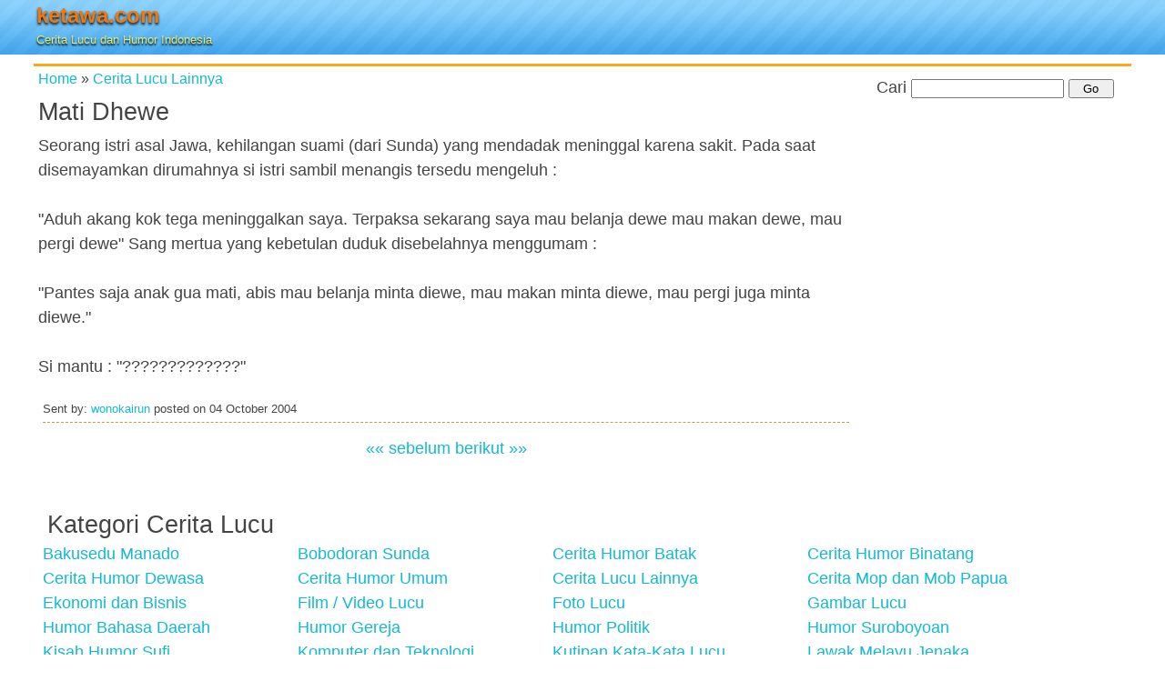

--- FILE ---
content_type: text/html;charset=utf-8
request_url: https://www.ketawa.com/2004/10/3194-mati-dhewe.html
body_size: 5853
content:
<!DOCTYPE html><html lang="id"><head><title>Mati Dhewe | Cerita Lucu Lainnya</title><meta http-equiv="Content-Type" content="text/html; charset=utf-8" /><meta name="viewport" content="width=device-width, initial-scale=1.0"/><style media="all">html,body,div,span,applet,object,iframe,h1,h2,h3,h4,h5,h6,p,blockquote,pre,a,abbr,acronym,address,big,cite,code,del,dfn,em,img,ins,kbd,q,s,samp,small,strike,strong,sub,sup,tt,var,b,u,i,center,dl,dt,dd,ol,ul,li,fieldset,form,label,legend,table,caption,tbody,tfoot,thead,tr,th,td,article,aside,canvas,details,embed,figure,figcaption,footer,header,hgroup,menu,nav,output,ruby,section,summary,time,mark,audio,video{margin:0;padding:0;border:0;font-size:100%;font:inherit;vertical-align:baseline}article,aside,details,figcaption,figure,footer,header,hgroup,menu,nav,section{display:block}body{background:#fff;color:#444;font-family:Verdana,Geneva,sans-serif;line-height:1.5em}p{clear:left}h1{font-size:3em}h2,.post h2.title{font-size:1.5em;clear:left;margin:0;padding:5px}h3{font-size:1.5em}h4{font-size:1.25em}h5,h6{font-size:1em}a,a:link,a:visited{color:#11bad3;text-decoration:none}a:hover,a:active{color:red;text-decoration:none}#header{background:url(https://cdn.ketawa.com/images/bg09.png) repeat-x;height:60px}#headerlogo{width:300px;float:left;margin:0;padding:3px}#headerlogo h1{font-size:24px;font-weight:700;text-shadow:0 2px 3px #000}#headerlogo h1 a{color:#f3780b;text-decoration:none}#headerlogo h2{font-size:13px;font-weight:400;color:#e2e86f;text-shadow:0 2px 2px #000;margin:0;padding:0}.clip{position:absolute;top:0;left:0}.hlogo{clip:rect(76px,48px,124px,0);top:-76px}#headerlogoright{width:240px}.borderatas{border-top:3px #fba91c solid}.categories{font-size:.9em;margin:0 0 5px 5px;padding:0}.categunder ul{float:left;list-style:none;margin:0 0 10px;padding:5px}.categunder ul li{float:left;width:18em;font-weight:700;margin:0;padding:0}.post .entry{padding:5px}.post .meta{font-size:.7em;border-bottom:1px dashed #c39c4e;padding:5px 5px 0 0;margin:10px 10px 5px}.post ul,.post ol{margin:2em}.post ul li,.post ol li{padding-left:1em;margin-bottom:.5em}#data-notes{font-size:.5em;border:1px dashed #c39c4e;background:#f2e4c3;margin:10px 5px 5px;padding:5px}#prevnext{text-align:center;padding:5px}.articleads{width:320px;margin:auto;padding:5px 0 0 0}#rightads,.kananclear{width:300px;margin:auto;padding:5px 0 0 0}.adkananbwh{width:140px;float:left;padding:5px}.adkananbwh img,#rightads img{border:0}#search-box{text-align:center;margin:0 0 5px;padding:5px;clear:both}#search-box .inputtext{width:160px}#search-box .inputbutton{width:50px}.menu{padding:20px 0 10px 10px}.menu ul{list-style:none;margin:0;padding:0}.menu li{padding:0;float:left;width:280px}.menu li a{text-decoration:none;margin:0;padding:0}.menu li a:hover,.menu ul li:hover a{text-decoration:none}.footer{clear:both;padding-top:10px;text-align:center}.smallf{font-size:.8em;font-weight:700}.smalln{font-size:.7em;font-weight:500}.listdata li{list-style:none;margin:2px;padding:0}.listdata li a{display:block;padding:2px}.listdata li a:hover{color:#FFF;background-color:#79b7e4}.lista a{background-color:#e5ecf9}.smallred{font:normal 10px Arial,Verdana,sans-serif;color:red}#formmilis{border:1px solid #ccc;text-align:center;background-color:#fba91c;padding:3px}.entry img{max-width:100%;height:auto}.fb-comments,.fb-comments span,.fb-comments iframe{width:100% !important}.grid{width:966px;margin:auto}.row{clear:left}.kecil,.besar{display:inline;float:left}.kecil{width:302px}.besar{width:664px}.banner-wrap{clear:both;width:728px;padding:5px 0 5px 0;margin:auto}@media screen and (max-width:719px){.banner-wrap{clear:both;width:320px;padding:5px 0 5px 0;margin:auto}.grid{width:100%;margin:auto}.row{clear:left}.kecil,.besar{display:inline;float:left}.kecil{width:100%}.besar{width:100%}.banner-wrap{clear:both;width:320px;padding:5px 0 5px 0;margin:auto}}@media screen and (min-width:720px){body{font-size:.875em;padding:0}.grid{margin:0 auto;padding:0 10px;width:700px}.row{clear:left}.besar{display:inline;float:left;margin-left:20px}.kecil{min-width:300px}.besar{min-width:380px}.kecil,.besar{margin-left:0 !important}.row:after{visibility:hidden;display:block;font-size:0;content:" ";clear:both;height:0}}@media screen and (min-width:986px){body{font-size:100%}.grid{width:966px}.kecil,.besar{display:inline;float:left;margin-left:30px}.kecil{width:302px}.besar{width:664px}.banner-wrap{clear:both;width:728px;padding:5px 0 5px 0;margin:auto}}@media screen and (min-width:1236px){body{font-size:1.125em}.grid{width:1206px}.kecil{width:300px}.besar{width:906px}}</style><!--[if lt IE 9 ]><link rel="stylesheet" href="https://www.ketawa.com/css/bie.css" type="text/css" media="all"><script type="text/javascript" src="https://www.ketawa.com/css/css3-mediaqueries.min.js"></script><![endif]--><link rel="shortcut icon" href="https://www.ketawa.com/favicon.ico" /><link rel="apple-touch-icon" href="https://www.ketawa.com/apple-touch-icon.png" /><link rel="apple-touch-icon" sizes="57x57" href="https://www.ketawa.com/apple-touch-icon-57x57.png" /><link rel="apple-touch-icon" sizes="72x72" href="https://www.ketawa.com/apple-touch-icon-72x72.png" /><link rel="apple-touch-icon" sizes="114x114" href="https://www.ketawa.com/apple-touch-icon-114x114.png" /><link rel="apple-touch-icon" sizes="144x144" href="https://www.ketawa.com/apple-touch-icon-144x144.png" /><link rel="alternate" type="application/rss+xml" title="RSS" href="https://www.ketawa.com/rss/" /><link rel="alternate" type="application/atom+xml" title="Atom" href="https://www.ketawa.com/atom/" /><link rel="canonical" href="https://www.ketawa.com/2004/10/3194-mati-dhewe.html" /><!-- start opengraph --><meta property="og:app_id" content="120002585843" /><meta property="og:title" content="Mati Dhewe | Cerita Lucu Lainnya"/><meta property="og:type" content="article"/><meta property="og:url" content="https://www.ketawa.com/2004/10/3194-mati-dhewe.html" /><meta property="og:image" content="https://cdn.ketawa.com/images/ketawa-og.jpg"/><meta property="og:site_name" content="KETAWA.COM"/><meta property="og:description" content="Cerita humor kategori Cerita Lucu Lainnya tentang Mati Dhewe"/><meta property="fb:admins" content="763439731" /><meta property="fb:app_id" content="120002585843" /><!-- end opengraph --><meta name="robots" content="all" /><meta name="description" content="Cerita humor kategori Cerita Lucu Lainnya tentang Mati Dhewe" /><script>
(function(i,s,o,g,r,a,m){i['GoogleAnalyticsObject']=r;i[r]=i[r]||function(){
(i[r].q=i[r].q||[]).push(arguments)},i[r].l=1*new Date();a=s.createElement(o),
m=s.getElementsByTagName(o)[0];a.async=1;a.src=g;m.parentNode.insertBefore(a,m)
})(window,document,'script','//www.google-analytics.com/analytics.js','ga');
ga('create', 'UA-19078762-1', 'ketawa.com');
ga('send', 'pageview');
</script><script>
function addLink() {
var selection = window.getSelection();
var htmlDiv = document.createElement("div");
for (var i = 0; i < selection.rangeCount; ++i) {
htmlDiv.appendChild(selection.getRangeAt(i).cloneContents());
}
var selectionHTML = htmlDiv.innerHTML;
var pagelink = '<br /><br />Source: '+document.location.href;
var copytext = selectionHTML + pagelink;
var newdiv = document.createElement('div');
newdiv.style.position = 'absolute';
newdiv.style.left = '-99999px';
document.body.appendChild(newdiv);
newdiv.innerHTML = copytext;
selection.selectAllChildren(newdiv);
window.setTimeout(function () { document.body.removeChild(newdiv); }, 0);
}
document.addEventListener('copy', addLink);
</script><script async src="https://securepubads.g.doubleclick.net/tag/js/gpt.js"></script><script>
window.googletag = window.googletag || {cmd: []};
googletag.cmd.push(function() {
googletag.defineSlot('/49061217/ads-ketawa-top', [728, 90], 'div-gpt-ad-1588673944483-0').addService(googletag.pubads());
googletag.defineSlot('/49061217/ads-ketawa-top/Ads-Ketawa-Top-Mobile', [[320, 50], [320, 100]], 'div-gpt-ad-1588673835986-0').addService(googletag.pubads());
googletag.defineSlot('/49061217/Ads-Ketawa-Middle', [[320, 50], [320, 100]], 'div-gpt-ad-1588670422132-0').addService(googletag.pubads());
googletag.defineSlot('/49061217/Ads-Ketawa-Bottom', [300, 250], 'div-gpt-ad-1588670313578-0').addService(googletag.pubads());
googletag.pubads().enableSingleRequest();
googletag.pubads().collapseEmptyDivs();
googletag.enableServices();
});
</script></head><body><div id="fb-root"></div><script>(function(d, s, id) {
var js, fjs = d.getElementsByTagName(s)[0];
if (d.getElementById(id)) return;
js = d.createElement(s); js.id = id;
js.async=true;
js.src = "//connect.facebook.net/jv_ID/all.js#xfbml=1&appId=120002585843";
fjs.parentNode.insertBefore(js, fjs);
}(document, 'script', 'facebook-jssdk'));</script><div id="header"><div class="grid"><div id="headerlogo"><h1><a href="https://www.ketawa.com/" title="Cerita Lucu dan Humor Indonesia">ketawa.com</a></h1><h2>Cerita Lucu dan Humor Indonesia</h2></div></div></div><div class="grid"><div class="banner-wrap" id="bannergrid"><script>
var adWidth = document.getElementById("bannergrid").offsetWidth;
if ( adWidth >= 728 ) {
document.write("<div id='div-gpt-ad-1588673944483-0'><script>googletag.cmd.push(function() { googletag.display('div-gpt-ad-1588673944483-0'); });<\/script><\/div>");
} else {
document.write("<div id='div-gpt-ad-1588673835986-0'><script>googletag.cmd.push(function() { googletag.display('div-gpt-ad-1588673835986-0'); });<\/script><\/div>");
}
</script></div><div class="row borderatas"><div class="besar" id="contentkiri"><div class="post"><div class="categories" xmlns:v="http://rdf.data-vocabulary.org/#"><span typeof="v:Breadcrumb"><a href="https://www.ketawa.com/" title="Cerita Lucu" rel="v:url" property="v:title">Home</a></span> &#187; <span typeof="v:Breadcrumb"><a href="https://www.ketawa.com/humor-lucu-cat-8-cerita-lucu-lainnya.html" title="Cerita Lucu Lainnya" rel="v:url" property="v:title">Cerita Lucu Lainnya</a></span></div><h2 class="title">Mati Dhewe</h2><div class="entry">Seorang istri asal Jawa, kehilangan suami (dari Sunda) yang mendadak meninggal karena sakit. Pada saat disemayamkan dirumahnya si istri sambil menangis tersedu mengeluh :<br /><br />"Aduh akang kok tega meninggalkan saya. Terpaksa sekarang saya mau belanja dewe mau makan dewe, mau pergi dewe" Sang mertua yang kebetulan duduk disebelahnya menggumam :<br /><br />"Pantes saja anak gua mati, abis mau belanja minta diewe, mau makan minta diewe, mau pergi juga minta diewe."<br /><br />Si mantu : "?????????????" </div><p class="meta">Sent by: <span class="author"><a href="mailto:ANTISPAM-baseler@sucofindo.co.id">wonokairun</a></span> posted on <span class="date">04 October 2004</span></p><!-- AddThis Button BEGIN --><div class="addthis_toolbox addthis_default_style "><a class="addthis_button_facebook_like" fb:like:layout="button_count"></a><a class="addthis_button_tweet"></a><a class="addthis_button_google_plusone" g:plusone:size="medium"></a><a class="addthis_counter addthis_pill_style"></a></div><script type="text/javascript" src="https://s7.addthis.com/js/250/addthis_widget.js#pubid=ketawa"></script><!-- AddThis Button END --></div><div class="articleads"><!-- /49061217/Ads-Ketawa-Middle --><div id='div-gpt-ad-1588670422132-0'><script>
googletag.cmd.push(function() { googletag.display('div-gpt-ad-1588670422132-0'); });
</script></div></div><div id="prevnext"><a href="https://www.ketawa.com/2004/10/3223-yang-harganya-10.html" title="Yang Harganya $10"><strong>&laquo;&laquo; sebelum</strong></a>&nbsp;<a href="https://www.ketawa.com/2004/10/3191-awas-ono-cagak.html" title="Awas Ono Cagak"><strong>berikut &raquo;&raquo;</strong></a></div><div class="fb-comments" data-href="https://www.ketawa.com/2004/10/3194-mati-dhewe.html" data-width="100%" data-num-posts="3"></div></div><div class="kecil"><div id="rightads"><!-- /49061217/Ads-Ketawa-Bottom --><div id='div-gpt-ad-1588670313578-0' style='width: 300px; height: 250px;'><script>
googletag.cmd.push(function() { googletag.display('div-gpt-ad-1588670313578-0'); });
</script></div></div><div id="search-box"><script>
function ktSearch()
{
var str = document.getElementById("qSearch").value;
var uri = str.toLowerCase();
var redir = encodeURI(uri);
window.location.href="https://www.ketawa.com/search-tag/1/"+redir;
}
</script><form name="search_data" onsubmit="ktSearch();return false;"><p>Cari <input type="text" size="15" name="q" id="qSearch" class="inputtext" value="" />&nbsp;<input type="submit" value="Go" class="inputbutton" /></p></form></div><div class="kananclear"><!-- banner 120 x 60 --><!-- end banner 120 x 60 --></div> <!-- /.kananclear --></div> <!-- /.kecil --></div><!-- /.row --><div class="row menu"><h2>Kategori Cerita Lucu</h2><ul><li><a href="https://www.ketawa.com/humor-lucu-cat-14-bakusedu-manado.html" title="Bakusedu Manado">Bakusedu Manado</a></li><li><a href="https://www.ketawa.com/humor-lucu-cat-13-bobodoran-sunda.html" title="Bobodoran Sunda">Bobodoran Sunda</a></li><li><a href="https://www.ketawa.com/humor-lucu-cat-21-cerita-humor-batak.html" title="Cerita Humor Batak">Cerita Humor Batak</a></li><li><a href="https://www.ketawa.com/humor-lucu-cat-25-cerita-humor-binatang.html" title="Cerita Humor Binatang">Cerita Humor Binatang</a></li><li><a href="https://www.ketawa.com/humor-lucu-cat-7-cerita-humor-dewasa.html" title="Cerita Humor Dewasa">Cerita Humor Dewasa</a></li><li><a href="https://www.ketawa.com/humor-lucu-cat-2-cerita-humor-umum.html" title="Cerita Humor Umum">Cerita Humor Umum</a></li><li><a href="https://www.ketawa.com/humor-lucu-cat-8-cerita-lucu-lainnya.html" title="Cerita Lucu Lainnya">Cerita Lucu Lainnya</a></li><li><a href="https://www.ketawa.com/humor-lucu-cat-17-cerita-mop-dan-mob-papua.html" title="Cerita Mop dan Mob Papua">Cerita Mop dan Mob Papua</a></li><li><a href="https://www.ketawa.com/humor-lucu-cat-26-ekonomi-dan-bisnis.html" title="Ekonomi dan Bisnis">Ekonomi dan Bisnis</a></li><li><a href="https://www.ketawa.com/humor-lucu-cat-27-film-video-lucu.html" title="Film / Video Lucu">Film / Video Lucu</a></li><li><a href="https://www.ketawa.com/humor-lucu-cat-12-foto-lucu.html" title="Foto Lucu">Foto Lucu</a></li><li><a href="https://www.ketawa.com/humor-lucu-cat-1-gambar-lucu.html" title="Gambar Lucu">Gambar Lucu</a></li><li><a href="https://www.ketawa.com/humor-lucu-cat-45-humor-bahasa-daerah.html" title="Humor Bahasa Daerah">Humor Bahasa Daerah</a></li><li><a href="https://www.ketawa.com/humor-lucu-cat-15-humor-gereja.html" title="Humor Gereja">Humor Gereja</a></li><li><a href="https://www.ketawa.com/humor-lucu-cat-5-humor-politik.html" title="Humor Politik">Humor Politik</a></li><li><a href="https://www.ketawa.com/humor-lucu-cat-6-humor-suroboyoan.html" title="Humor Suroboyoan">Humor Suroboyoan</a></li><li><a href="https://www.ketawa.com/humor-lucu-cat-16-kisah-humor-sufi.html" title="Kisah Humor Sufi">Kisah Humor Sufi</a></li><li><a href="https://www.ketawa.com/humor-lucu-cat-11-komputer-dan-teknologi.html" title="Komputer dan Teknologi">Komputer dan Teknologi</a></li><li><a href="https://www.ketawa.com/humor-lucu-cat-28-kutipan-kata-kata-lucu.html" title="Kutipan Kata-Kata Lucu">Kutipan Kata-Kata Lucu</a></li><li><a href="https://www.ketawa.com/humor-lucu-cat-10-lawak-melayu-jenaka.html" title="Lawak Melayu Jenaka">Lawak Melayu Jenaka</a></li><li><a href="https://www.ketawa.com/humor-lucu-cat-24-pantun-jenaka.html" title="Pantun Jenaka">Pantun Jenaka</a></li><li><a href="https://www.ketawa.com/humor-lucu-cat-9-pengalaman-lucu.html" title="Pengalaman Lucu">Pengalaman Lucu</a></li><li><a href="https://www.ketawa.com/humor-lucu-cat-3-sms-lucu.html" title="SMS Lucu">SMS Lucu</a></li><li><a href="https://www.ketawa.com/humor-lucu-cat-4-teka-teki-tebakan-lucu.html" title="Teka-Teki / Tebakan Lucu">Teka-Teki / Tebakan Lucu</a></li></ul></div><!-- /.row --><div class="footer borderatas"><div class="fb-like" data-href="https://www.facebook.com/ketawadotcom" data-send="false" data-layout="button_count" data-show-faces="false"></div>&nbsp;<a href="https://twitter.com/eKetawa" class="twitter-follow-button" data-show-count="true" data-lang="id">Ikuti @eKetawa</a><script>!function(d,s,id){var js,fjs=d.getElementsByTagName(s)[0],p=/^http:/.test(d.location)?'http':'https';if(!d.getElementById(id)){js=d.createElement(s);js.id=id;js.async=true;js.src=p+'://platform.twitter.com/widgets.js';fjs.parentNode.insertBefore(js,fjs);}}(document, 'script', 'twitter-wjs');</script><p class="smallf"><a href="https://www.ketawa.com/humor-lucu-cont-kirim-index.html">Kirim Humor</a> &middot; 
<a href="https://www.ketawa.com/humor-lucu-cont-milis-index.html">Milis</a> &middot; 
<a href="https://www.ketawa.com/humor-lucu-cont-privacy-index.html">Tatib</a> &middot; 
<a href="https://www.ketawa.com/humor-lucu-cont-kontak-index.html">Kontak</a></p><p>&copy; 2002 - 2026 <strong>KETAWA.COM</strong></p><p class="smalln">Network: <a href="https://www.ceritalawak.com/" title="Cerita Lawak" rel="nofollow">Cerita Lawak</a> &middot; <a href="http://www.ceritalucu.net/" title="Cerita Lucu" rel="nofollow">Cerita Lucu</a> &middot; <a href="https://www.jokelabs.com/" title="Joke Labs" rel="nofollow">Joke Labs</a></p></div></div><!-- / .grid --></body></html>

--- FILE ---
content_type: text/html; charset=utf-8
request_url: https://www.google.com/recaptcha/api2/aframe
body_size: 270
content:
<!DOCTYPE HTML><html><head><meta http-equiv="content-type" content="text/html; charset=UTF-8"></head><body><script nonce="UO1Rt9VP5HoURHNGXN8YEQ">/** Anti-fraud and anti-abuse applications only. See google.com/recaptcha */ try{var clients={'sodar':'https://pagead2.googlesyndication.com/pagead/sodar?'};window.addEventListener("message",function(a){try{if(a.source===window.parent){var b=JSON.parse(a.data);var c=clients[b['id']];if(c){var d=document.createElement('img');d.src=c+b['params']+'&rc='+(localStorage.getItem("rc::a")?sessionStorage.getItem("rc::b"):"");window.document.body.appendChild(d);sessionStorage.setItem("rc::e",parseInt(sessionStorage.getItem("rc::e")||0)+1);localStorage.setItem("rc::h",'1770038552698');}}}catch(b){}});window.parent.postMessage("_grecaptcha_ready", "*");}catch(b){}</script></body></html>